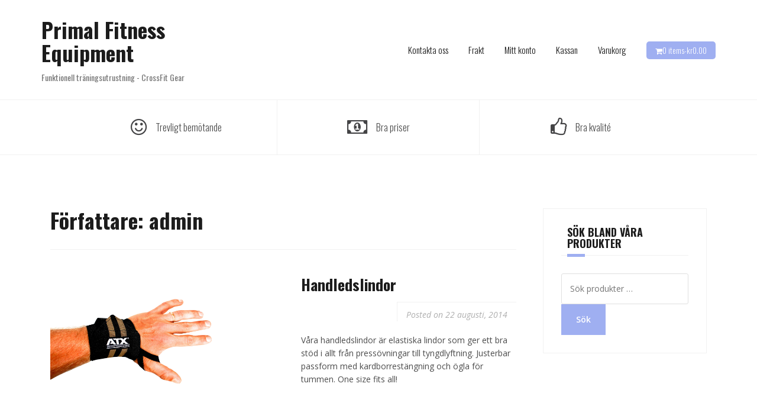

--- FILE ---
content_type: text/html; charset=UTF-8
request_url: http://shop.primalfitness.se/author/admin/
body_size: 11472
content:
<!DOCTYPE html>
<html lang="sv-SE">
<head>
<meta charset="UTF-8">
<meta name="viewport" content="width=device-width, initial-scale=1">
<link rel="profile" href="http://gmpg.org/xfn/11">
<link rel="pingback" href="http://shop.primalfitness.se/xmlrpc.php">

<title>admin &#8211; Primal Fitness Equipment</title>
<meta name='robots' content='max-image-preview:large' />
	<style>img:is([sizes="auto" i], [sizes^="auto," i]) { contain-intrinsic-size: 3000px 1500px }</style>
	<link rel='dns-prefetch' href='//fonts.googleapis.com' />
<link rel="alternate" type="application/rss+xml" title="Primal Fitness Equipment &raquo; Webbflöde" href="http://shop.primalfitness.se/feed/" />
<link rel="alternate" type="application/rss+xml" title="Primal Fitness Equipment &raquo; Kommentarsflöde" href="http://shop.primalfitness.se/comments/feed/" />
<link rel="alternate" type="application/rss+xml" title="Primal Fitness Equipment &raquo; Webbflöde med inlägg av admin" href="http://shop.primalfitness.se/author/admin/feed/" />
		<!-- This site uses the Google Analytics by MonsterInsights plugin v9.4.1 - Using Analytics tracking - https://www.monsterinsights.com/ -->
		<!-- Observera: MonsterInsights är för närvarande inte konfigurerat på denna webbplats. Webbplatsägaren måste autentisera med Google Analytics i MonsterInsights inställningspanel. -->
					<!-- No tracking code set -->
				<!-- / Google Analytics by MonsterInsights -->
		<script type="text/javascript">
/* <![CDATA[ */
window._wpemojiSettings = {"baseUrl":"https:\/\/s.w.org\/images\/core\/emoji\/16.0.1\/72x72\/","ext":".png","svgUrl":"https:\/\/s.w.org\/images\/core\/emoji\/16.0.1\/svg\/","svgExt":".svg","source":{"concatemoji":"http:\/\/shop.primalfitness.se\/wp-includes\/js\/wp-emoji-release.min.js?ver=6.8.3"}};
/*! This file is auto-generated */
!function(s,n){var o,i,e;function c(e){try{var t={supportTests:e,timestamp:(new Date).valueOf()};sessionStorage.setItem(o,JSON.stringify(t))}catch(e){}}function p(e,t,n){e.clearRect(0,0,e.canvas.width,e.canvas.height),e.fillText(t,0,0);var t=new Uint32Array(e.getImageData(0,0,e.canvas.width,e.canvas.height).data),a=(e.clearRect(0,0,e.canvas.width,e.canvas.height),e.fillText(n,0,0),new Uint32Array(e.getImageData(0,0,e.canvas.width,e.canvas.height).data));return t.every(function(e,t){return e===a[t]})}function u(e,t){e.clearRect(0,0,e.canvas.width,e.canvas.height),e.fillText(t,0,0);for(var n=e.getImageData(16,16,1,1),a=0;a<n.data.length;a++)if(0!==n.data[a])return!1;return!0}function f(e,t,n,a){switch(t){case"flag":return n(e,"\ud83c\udff3\ufe0f\u200d\u26a7\ufe0f","\ud83c\udff3\ufe0f\u200b\u26a7\ufe0f")?!1:!n(e,"\ud83c\udde8\ud83c\uddf6","\ud83c\udde8\u200b\ud83c\uddf6")&&!n(e,"\ud83c\udff4\udb40\udc67\udb40\udc62\udb40\udc65\udb40\udc6e\udb40\udc67\udb40\udc7f","\ud83c\udff4\u200b\udb40\udc67\u200b\udb40\udc62\u200b\udb40\udc65\u200b\udb40\udc6e\u200b\udb40\udc67\u200b\udb40\udc7f");case"emoji":return!a(e,"\ud83e\udedf")}return!1}function g(e,t,n,a){var r="undefined"!=typeof WorkerGlobalScope&&self instanceof WorkerGlobalScope?new OffscreenCanvas(300,150):s.createElement("canvas"),o=r.getContext("2d",{willReadFrequently:!0}),i=(o.textBaseline="top",o.font="600 32px Arial",{});return e.forEach(function(e){i[e]=t(o,e,n,a)}),i}function t(e){var t=s.createElement("script");t.src=e,t.defer=!0,s.head.appendChild(t)}"undefined"!=typeof Promise&&(o="wpEmojiSettingsSupports",i=["flag","emoji"],n.supports={everything:!0,everythingExceptFlag:!0},e=new Promise(function(e){s.addEventListener("DOMContentLoaded",e,{once:!0})}),new Promise(function(t){var n=function(){try{var e=JSON.parse(sessionStorage.getItem(o));if("object"==typeof e&&"number"==typeof e.timestamp&&(new Date).valueOf()<e.timestamp+604800&&"object"==typeof e.supportTests)return e.supportTests}catch(e){}return null}();if(!n){if("undefined"!=typeof Worker&&"undefined"!=typeof OffscreenCanvas&&"undefined"!=typeof URL&&URL.createObjectURL&&"undefined"!=typeof Blob)try{var e="postMessage("+g.toString()+"("+[JSON.stringify(i),f.toString(),p.toString(),u.toString()].join(",")+"));",a=new Blob([e],{type:"text/javascript"}),r=new Worker(URL.createObjectURL(a),{name:"wpTestEmojiSupports"});return void(r.onmessage=function(e){c(n=e.data),r.terminate(),t(n)})}catch(e){}c(n=g(i,f,p,u))}t(n)}).then(function(e){for(var t in e)n.supports[t]=e[t],n.supports.everything=n.supports.everything&&n.supports[t],"flag"!==t&&(n.supports.everythingExceptFlag=n.supports.everythingExceptFlag&&n.supports[t]);n.supports.everythingExceptFlag=n.supports.everythingExceptFlag&&!n.supports.flag,n.DOMReady=!1,n.readyCallback=function(){n.DOMReady=!0}}).then(function(){return e}).then(function(){var e;n.supports.everything||(n.readyCallback(),(e=n.source||{}).concatemoji?t(e.concatemoji):e.wpemoji&&e.twemoji&&(t(e.twemoji),t(e.wpemoji)))}))}((window,document),window._wpemojiSettings);
/* ]]> */
</script>
<link rel='stylesheet' id='theshop-bootstrap-css' href='http://shop.primalfitness.se/wp-content/themes/theshop/css/bootstrap/bootstrap.min.css?ver=1' type='text/css' media='all' />
<link rel='stylesheet' id='theshop-wc-css-css' href='http://shop.primalfitness.se/wp-content/themes/theshop/woocommerce/css/wc.min.css?ver=6.8.3' type='text/css' media='all' />
<style id='wp-emoji-styles-inline-css' type='text/css'>

	img.wp-smiley, img.emoji {
		display: inline !important;
		border: none !important;
		box-shadow: none !important;
		height: 1em !important;
		width: 1em !important;
		margin: 0 0.07em !important;
		vertical-align: -0.1em !important;
		background: none !important;
		padding: 0 !important;
	}
</style>
<link rel='stylesheet' id='wp-block-library-css' href='http://shop.primalfitness.se/wp-includes/css/dist/block-library/style.min.css?ver=6.8.3' type='text/css' media='all' />
<style id='classic-theme-styles-inline-css' type='text/css'>
/*! This file is auto-generated */
.wp-block-button__link{color:#fff;background-color:#32373c;border-radius:9999px;box-shadow:none;text-decoration:none;padding:calc(.667em + 2px) calc(1.333em + 2px);font-size:1.125em}.wp-block-file__button{background:#32373c;color:#fff;text-decoration:none}
</style>
<style id='global-styles-inline-css' type='text/css'>
:root{--wp--preset--aspect-ratio--square: 1;--wp--preset--aspect-ratio--4-3: 4/3;--wp--preset--aspect-ratio--3-4: 3/4;--wp--preset--aspect-ratio--3-2: 3/2;--wp--preset--aspect-ratio--2-3: 2/3;--wp--preset--aspect-ratio--16-9: 16/9;--wp--preset--aspect-ratio--9-16: 9/16;--wp--preset--color--black: #000000;--wp--preset--color--cyan-bluish-gray: #abb8c3;--wp--preset--color--white: #ffffff;--wp--preset--color--pale-pink: #f78da7;--wp--preset--color--vivid-red: #cf2e2e;--wp--preset--color--luminous-vivid-orange: #ff6900;--wp--preset--color--luminous-vivid-amber: #fcb900;--wp--preset--color--light-green-cyan: #7bdcb5;--wp--preset--color--vivid-green-cyan: #00d084;--wp--preset--color--pale-cyan-blue: #8ed1fc;--wp--preset--color--vivid-cyan-blue: #0693e3;--wp--preset--color--vivid-purple: #9b51e0;--wp--preset--gradient--vivid-cyan-blue-to-vivid-purple: linear-gradient(135deg,rgba(6,147,227,1) 0%,rgb(155,81,224) 100%);--wp--preset--gradient--light-green-cyan-to-vivid-green-cyan: linear-gradient(135deg,rgb(122,220,180) 0%,rgb(0,208,130) 100%);--wp--preset--gradient--luminous-vivid-amber-to-luminous-vivid-orange: linear-gradient(135deg,rgba(252,185,0,1) 0%,rgba(255,105,0,1) 100%);--wp--preset--gradient--luminous-vivid-orange-to-vivid-red: linear-gradient(135deg,rgba(255,105,0,1) 0%,rgb(207,46,46) 100%);--wp--preset--gradient--very-light-gray-to-cyan-bluish-gray: linear-gradient(135deg,rgb(238,238,238) 0%,rgb(169,184,195) 100%);--wp--preset--gradient--cool-to-warm-spectrum: linear-gradient(135deg,rgb(74,234,220) 0%,rgb(151,120,209) 20%,rgb(207,42,186) 40%,rgb(238,44,130) 60%,rgb(251,105,98) 80%,rgb(254,248,76) 100%);--wp--preset--gradient--blush-light-purple: linear-gradient(135deg,rgb(255,206,236) 0%,rgb(152,150,240) 100%);--wp--preset--gradient--blush-bordeaux: linear-gradient(135deg,rgb(254,205,165) 0%,rgb(254,45,45) 50%,rgb(107,0,62) 100%);--wp--preset--gradient--luminous-dusk: linear-gradient(135deg,rgb(255,203,112) 0%,rgb(199,81,192) 50%,rgb(65,88,208) 100%);--wp--preset--gradient--pale-ocean: linear-gradient(135deg,rgb(255,245,203) 0%,rgb(182,227,212) 50%,rgb(51,167,181) 100%);--wp--preset--gradient--electric-grass: linear-gradient(135deg,rgb(202,248,128) 0%,rgb(113,206,126) 100%);--wp--preset--gradient--midnight: linear-gradient(135deg,rgb(2,3,129) 0%,rgb(40,116,252) 100%);--wp--preset--font-size--small: 13px;--wp--preset--font-size--medium: 20px;--wp--preset--font-size--large: 36px;--wp--preset--font-size--x-large: 42px;--wp--preset--spacing--20: 0.44rem;--wp--preset--spacing--30: 0.67rem;--wp--preset--spacing--40: 1rem;--wp--preset--spacing--50: 1.5rem;--wp--preset--spacing--60: 2.25rem;--wp--preset--spacing--70: 3.38rem;--wp--preset--spacing--80: 5.06rem;--wp--preset--shadow--natural: 6px 6px 9px rgba(0, 0, 0, 0.2);--wp--preset--shadow--deep: 12px 12px 50px rgba(0, 0, 0, 0.4);--wp--preset--shadow--sharp: 6px 6px 0px rgba(0, 0, 0, 0.2);--wp--preset--shadow--outlined: 6px 6px 0px -3px rgba(255, 255, 255, 1), 6px 6px rgba(0, 0, 0, 1);--wp--preset--shadow--crisp: 6px 6px 0px rgba(0, 0, 0, 1);}:where(.is-layout-flex){gap: 0.5em;}:where(.is-layout-grid){gap: 0.5em;}body .is-layout-flex{display: flex;}.is-layout-flex{flex-wrap: wrap;align-items: center;}.is-layout-flex > :is(*, div){margin: 0;}body .is-layout-grid{display: grid;}.is-layout-grid > :is(*, div){margin: 0;}:where(.wp-block-columns.is-layout-flex){gap: 2em;}:where(.wp-block-columns.is-layout-grid){gap: 2em;}:where(.wp-block-post-template.is-layout-flex){gap: 1.25em;}:where(.wp-block-post-template.is-layout-grid){gap: 1.25em;}.has-black-color{color: var(--wp--preset--color--black) !important;}.has-cyan-bluish-gray-color{color: var(--wp--preset--color--cyan-bluish-gray) !important;}.has-white-color{color: var(--wp--preset--color--white) !important;}.has-pale-pink-color{color: var(--wp--preset--color--pale-pink) !important;}.has-vivid-red-color{color: var(--wp--preset--color--vivid-red) !important;}.has-luminous-vivid-orange-color{color: var(--wp--preset--color--luminous-vivid-orange) !important;}.has-luminous-vivid-amber-color{color: var(--wp--preset--color--luminous-vivid-amber) !important;}.has-light-green-cyan-color{color: var(--wp--preset--color--light-green-cyan) !important;}.has-vivid-green-cyan-color{color: var(--wp--preset--color--vivid-green-cyan) !important;}.has-pale-cyan-blue-color{color: var(--wp--preset--color--pale-cyan-blue) !important;}.has-vivid-cyan-blue-color{color: var(--wp--preset--color--vivid-cyan-blue) !important;}.has-vivid-purple-color{color: var(--wp--preset--color--vivid-purple) !important;}.has-black-background-color{background-color: var(--wp--preset--color--black) !important;}.has-cyan-bluish-gray-background-color{background-color: var(--wp--preset--color--cyan-bluish-gray) !important;}.has-white-background-color{background-color: var(--wp--preset--color--white) !important;}.has-pale-pink-background-color{background-color: var(--wp--preset--color--pale-pink) !important;}.has-vivid-red-background-color{background-color: var(--wp--preset--color--vivid-red) !important;}.has-luminous-vivid-orange-background-color{background-color: var(--wp--preset--color--luminous-vivid-orange) !important;}.has-luminous-vivid-amber-background-color{background-color: var(--wp--preset--color--luminous-vivid-amber) !important;}.has-light-green-cyan-background-color{background-color: var(--wp--preset--color--light-green-cyan) !important;}.has-vivid-green-cyan-background-color{background-color: var(--wp--preset--color--vivid-green-cyan) !important;}.has-pale-cyan-blue-background-color{background-color: var(--wp--preset--color--pale-cyan-blue) !important;}.has-vivid-cyan-blue-background-color{background-color: var(--wp--preset--color--vivid-cyan-blue) !important;}.has-vivid-purple-background-color{background-color: var(--wp--preset--color--vivid-purple) !important;}.has-black-border-color{border-color: var(--wp--preset--color--black) !important;}.has-cyan-bluish-gray-border-color{border-color: var(--wp--preset--color--cyan-bluish-gray) !important;}.has-white-border-color{border-color: var(--wp--preset--color--white) !important;}.has-pale-pink-border-color{border-color: var(--wp--preset--color--pale-pink) !important;}.has-vivid-red-border-color{border-color: var(--wp--preset--color--vivid-red) !important;}.has-luminous-vivid-orange-border-color{border-color: var(--wp--preset--color--luminous-vivid-orange) !important;}.has-luminous-vivid-amber-border-color{border-color: var(--wp--preset--color--luminous-vivid-amber) !important;}.has-light-green-cyan-border-color{border-color: var(--wp--preset--color--light-green-cyan) !important;}.has-vivid-green-cyan-border-color{border-color: var(--wp--preset--color--vivid-green-cyan) !important;}.has-pale-cyan-blue-border-color{border-color: var(--wp--preset--color--pale-cyan-blue) !important;}.has-vivid-cyan-blue-border-color{border-color: var(--wp--preset--color--vivid-cyan-blue) !important;}.has-vivid-purple-border-color{border-color: var(--wp--preset--color--vivid-purple) !important;}.has-vivid-cyan-blue-to-vivid-purple-gradient-background{background: var(--wp--preset--gradient--vivid-cyan-blue-to-vivid-purple) !important;}.has-light-green-cyan-to-vivid-green-cyan-gradient-background{background: var(--wp--preset--gradient--light-green-cyan-to-vivid-green-cyan) !important;}.has-luminous-vivid-amber-to-luminous-vivid-orange-gradient-background{background: var(--wp--preset--gradient--luminous-vivid-amber-to-luminous-vivid-orange) !important;}.has-luminous-vivid-orange-to-vivid-red-gradient-background{background: var(--wp--preset--gradient--luminous-vivid-orange-to-vivid-red) !important;}.has-very-light-gray-to-cyan-bluish-gray-gradient-background{background: var(--wp--preset--gradient--very-light-gray-to-cyan-bluish-gray) !important;}.has-cool-to-warm-spectrum-gradient-background{background: var(--wp--preset--gradient--cool-to-warm-spectrum) !important;}.has-blush-light-purple-gradient-background{background: var(--wp--preset--gradient--blush-light-purple) !important;}.has-blush-bordeaux-gradient-background{background: var(--wp--preset--gradient--blush-bordeaux) !important;}.has-luminous-dusk-gradient-background{background: var(--wp--preset--gradient--luminous-dusk) !important;}.has-pale-ocean-gradient-background{background: var(--wp--preset--gradient--pale-ocean) !important;}.has-electric-grass-gradient-background{background: var(--wp--preset--gradient--electric-grass) !important;}.has-midnight-gradient-background{background: var(--wp--preset--gradient--midnight) !important;}.has-small-font-size{font-size: var(--wp--preset--font-size--small) !important;}.has-medium-font-size{font-size: var(--wp--preset--font-size--medium) !important;}.has-large-font-size{font-size: var(--wp--preset--font-size--large) !important;}.has-x-large-font-size{font-size: var(--wp--preset--font-size--x-large) !important;}
:where(.wp-block-post-template.is-layout-flex){gap: 1.25em;}:where(.wp-block-post-template.is-layout-grid){gap: 1.25em;}
:where(.wp-block-columns.is-layout-flex){gap: 2em;}:where(.wp-block-columns.is-layout-grid){gap: 2em;}
:root :where(.wp-block-pullquote){font-size: 1.5em;line-height: 1.6;}
</style>
<link rel='stylesheet' id='contact-form-7-css' href='http://shop.primalfitness.se/wp-content/plugins/contact-form-7/includes/css/styles.css?ver=6.0.6' type='text/css' media='all' />
<link rel='stylesheet' id='woo-advanced-discounts-css' href='http://shop.primalfitness.se/wp-content/plugins/woo-advanced-discounts/public/css/wad-public.css?ver=2.32.3' type='text/css' media='all' />
<link rel='stylesheet' id='o-tooltip-css' href='http://shop.primalfitness.se/wp-content/plugins/woo-advanced-discounts/public/css/tooltip.min.css?ver=2.32.3' type='text/css' media='all' />
<link rel='stylesheet' id='woocommerce-layout-css' href='http://shop.primalfitness.se/wp-content/plugins/woocommerce/assets/css/woocommerce-layout.css?ver=9.8.6' type='text/css' media='all' />
<link rel='stylesheet' id='woocommerce-smallscreen-css' href='http://shop.primalfitness.se/wp-content/plugins/woocommerce/assets/css/woocommerce-smallscreen.css?ver=9.8.6' type='text/css' media='only screen and (max-width: 768px)' />
<style id='woocommerce-inline-inline-css' type='text/css'>
.woocommerce form .form-row .required { visibility: visible; }
</style>
<link rel='stylesheet' id='brands-styles-css' href='http://shop.primalfitness.se/wp-content/plugins/woocommerce/assets/css/brands.css?ver=9.8.6' type='text/css' media='all' />
<link rel='stylesheet' id='theshop-style-css' href='http://shop.primalfitness.se/wp-content/themes/theshop/style.css?ver=6.8.3' type='text/css' media='all' />
<style id='theshop-style-inline-css' type='text/css'>
.site-logo { max-height:80px; }
.site-header { padding:30px 0; }
.products-loop { background-color:#fff}
.cta-section { background-color:#2C292A}
.cats-loop { background-color:#f7f7f7}
.posts-loop { background-color:#fff}
.products-loop, .products-loop .section-title, .products-loop h3, .products-loop .woocommerce ul.products li.product .price { color:}
.cta-section { color:#fff}
.cats-loop, .cats-loop .section-title { color:}
.posts-loop, .posts-loop .section-title, .posts-loop .post-title a { color:}
body, .widget a { color:#4c4c4c}
.site-header { background-color:#fff}
.main-navigation a { color:#1c1c1c}
.site-title a, .site-title a:hover { color:#1c1c1c}
.site-description { color:#767676}

</style>
<link rel='stylesheet' id='theshop-body-fonts-css' href='//fonts.googleapis.com/css?family=Open+Sans%3A400%2C400italic%2C600%2C600italic&#038;ver=6.8.3' type='text/css' media='all' />
<link rel='stylesheet' id='theshop-headings-fonts-css' href='//fonts.googleapis.com/css?family=Oswald%3A300%2C400%2C700&#038;ver=6.8.3' type='text/css' media='all' />
<link rel='stylesheet' id='theshop-fontawesome-css' href='http://shop.primalfitness.se/wp-content/themes/theshop/fonts/font-awesome.min.css?ver=6.8.3' type='text/css' media='all' />
<style id='akismet-widget-style-inline-css' type='text/css'>

			.a-stats {
				--akismet-color-mid-green: #357b49;
				--akismet-color-white: #fff;
				--akismet-color-light-grey: #f6f7f7;

				max-width: 350px;
				width: auto;
			}

			.a-stats * {
				all: unset;
				box-sizing: border-box;
			}

			.a-stats strong {
				font-weight: 600;
			}

			.a-stats a.a-stats__link,
			.a-stats a.a-stats__link:visited,
			.a-stats a.a-stats__link:active {
				background: var(--akismet-color-mid-green);
				border: none;
				box-shadow: none;
				border-radius: 8px;
				color: var(--akismet-color-white);
				cursor: pointer;
				display: block;
				font-family: -apple-system, BlinkMacSystemFont, 'Segoe UI', 'Roboto', 'Oxygen-Sans', 'Ubuntu', 'Cantarell', 'Helvetica Neue', sans-serif;
				font-weight: 500;
				padding: 12px;
				text-align: center;
				text-decoration: none;
				transition: all 0.2s ease;
			}

			/* Extra specificity to deal with TwentyTwentyOne focus style */
			.widget .a-stats a.a-stats__link:focus {
				background: var(--akismet-color-mid-green);
				color: var(--akismet-color-white);
				text-decoration: none;
			}

			.a-stats a.a-stats__link:hover {
				filter: brightness(110%);
				box-shadow: 0 4px 12px rgba(0, 0, 0, 0.06), 0 0 2px rgba(0, 0, 0, 0.16);
			}

			.a-stats .count {
				color: var(--akismet-color-white);
				display: block;
				font-size: 1.5em;
				line-height: 1.4;
				padding: 0 13px;
				white-space: nowrap;
			}
		
</style>
<script type="text/javascript" src="http://shop.primalfitness.se/wp-includes/js/jquery/jquery.min.js?ver=3.7.1" id="jquery-core-js"></script>
<script type="text/javascript" src="http://shop.primalfitness.se/wp-includes/js/jquery/jquery-migrate.min.js?ver=3.4.1" id="jquery-migrate-js"></script>
<script type="text/javascript" src="http://shop.primalfitness.se/wp-content/plugins/woo-advanced-discounts/public/js/wad-public.js?ver=2.32.3" id="woo-advanced-discounts-js"></script>
<script type="text/javascript" src="http://shop.primalfitness.se/wp-content/plugins/woo-advanced-discounts/public/js/tooltip.min.js?ver=2.32.3" id="o-tooltip-js"></script>
<script type="text/javascript" src="http://shop.primalfitness.se/wp-content/plugins/woocommerce/assets/js/jquery-blockui/jquery.blockUI.min.js?ver=2.7.0-wc.9.8.6" id="jquery-blockui-js" defer="defer" data-wp-strategy="defer"></script>
<script type="text/javascript" id="wc-add-to-cart-js-extra">
/* <![CDATA[ */
var wc_add_to_cart_params = {"ajax_url":"\/wp-admin\/admin-ajax.php","wc_ajax_url":"\/?wc-ajax=%%endpoint%%","i18n_view_cart":"Visa varukorg","cart_url":"http:\/\/shop.primalfitness.se\/varukorg\/","is_cart":"","cart_redirect_after_add":"no"};
/* ]]> */
</script>
<script type="text/javascript" src="http://shop.primalfitness.se/wp-content/plugins/woocommerce/assets/js/frontend/add-to-cart.min.js?ver=9.8.6" id="wc-add-to-cart-js" defer="defer" data-wp-strategy="defer"></script>
<script type="text/javascript" src="http://shop.primalfitness.se/wp-content/plugins/woocommerce/assets/js/js-cookie/js.cookie.min.js?ver=2.1.4-wc.9.8.6" id="js-cookie-js" defer="defer" data-wp-strategy="defer"></script>
<script type="text/javascript" id="woocommerce-js-extra">
/* <![CDATA[ */
var woocommerce_params = {"ajax_url":"\/wp-admin\/admin-ajax.php","wc_ajax_url":"\/?wc-ajax=%%endpoint%%","i18n_password_show":"Visa l\u00f6senord","i18n_password_hide":"D\u00f6lj l\u00f6senord"};
/* ]]> */
</script>
<script type="text/javascript" src="http://shop.primalfitness.se/wp-content/plugins/woocommerce/assets/js/frontend/woocommerce.min.js?ver=9.8.6" id="woocommerce-js" defer="defer" data-wp-strategy="defer"></script>
<link rel="https://api.w.org/" href="http://shop.primalfitness.se/wp-json/" /><link rel="alternate" title="JSON" type="application/json" href="http://shop.primalfitness.se/wp-json/wp/v2/users/1" /><link rel="EditURI" type="application/rsd+xml" title="RSD" href="http://shop.primalfitness.se/xmlrpc.php?rsd" />
<meta name="generator" content="WordPress 6.8.3" />
<meta name="generator" content="WooCommerce 9.8.6" />
<script id='pixel-script-poptin' src='https://cdn.popt.in/pixel.js?id=83db122ee558f' async='true'></script> <!--[if lt IE 9]>
<script src="http://shop.primalfitness.se/wp-content/themes/theshop/js/html5shiv.js"></script>
<![endif]-->
	<noscript><style>.woocommerce-product-gallery{ opacity: 1 !important; }</style></noscript>
	<link rel="icon" href="http://shop.primalfitness.se/wp-content/uploads/2011/01/cropped-logo21-32x32.png" sizes="32x32" />
<link rel="icon" href="http://shop.primalfitness.se/wp-content/uploads/2011/01/cropped-logo21-192x192.png" sizes="192x192" />
<link rel="apple-touch-icon" href="http://shop.primalfitness.se/wp-content/uploads/2011/01/cropped-logo21-180x180.png" />
<meta name="msapplication-TileImage" content="http://shop.primalfitness.se/wp-content/uploads/2011/01/cropped-logo21-270x270.png" />
</head>

<body class="archive author author-admin author-1 wp-theme-theshop theme-theshop woocommerce-no-js">
<div class="preloader">
    <div class="preloader-inner">
    	    	Loading&hellip;    </div>
</div>
<div id="page" class="hfeed site">
	<a class="skip-link screen-reader-text" href="#content">Skip to content</a>
	
	<header id="masthead" class="site-header clearfix" role="banner">
		<div class="container">
			<div class="site-branding col-md-4">
				<h1 class="site-title"><a href="http://shop.primalfitness.se/" rel="home">Primal Fitness Equipment</a></h1><h2 class="site-description">Funktionell träningsutrustning - CrossFit Gear</h2>			</div><!-- .site-branding -->

			<nav id="site-navigation" class="main-navigation col-md-8" role="navigation">
				<div class="menu-huvudmeny-container"><ul id="primary-menu" class="menu"><li id="menu-item-1715" class="menu-item menu-item-type-post_type menu-item-object-page menu-item-1715"><a href="http://shop.primalfitness.se/kontakta-oss/">Kontakta oss</a></li>
<li id="menu-item-1719" class="menu-item menu-item-type-post_type menu-item-object-page menu-item-1719"><a href="http://shop.primalfitness.se/frakt/">Frakt</a></li>
<li id="menu-item-1593" class="menu-item menu-item-type-post_type menu-item-object-page menu-item-1593"><a href="http://shop.primalfitness.se/mitt-konto/">Mitt konto</a></li>
<li id="menu-item-1594" class="menu-item menu-item-type-post_type menu-item-object-page menu-item-1594"><a href="http://shop.primalfitness.se/kassan/">Kassan</a></li>
<li id="menu-item-1595" class="menu-item menu-item-type-post_type menu-item-object-page menu-item-1595"><a href="http://shop.primalfitness.se/varukorg/">Varukorg</a></li>
<li class="nav-cart"><i class="fa fa-shopping-cart"></i><a class="cart-contents" href="http://shop.primalfitness.se/varukorg/" title="View your shopping cart">0 items-<span class="woocommerce-Price-amount amount"><bdi><span class="woocommerce-Price-currencySymbol">&#107;&#114;</span>0.00</bdi></span></a></li></ul></div>			</nav><!-- #site-navigation -->
			<nav class="mobile-nav"></nav>
		</div>
	</header><!-- #masthead -->
	
		<div class="header-promo">
		<div class="container">
			<div class="promo-box"><i class="fa fa-smile-o"></i><span>Trevligt bemötande</span></div><div class="promo-box"><i class="fa fa-money"></i><span>Bra priser</span></div><div class="promo-box"><i class="fa fa-thumbs-o-up"></i><span>Bra kvalité</span></div>		</div>
	</div>	
		

		
	<div id="content" class="site-content">
		<div class="container content-wrapper">
			
	<div id="primary" class="content-area">
		<main id="main" class="site-main" role="main">

		
			<header class="page-header">
				<h1 class="page-title">Författare: <span>admin</span></h1>			</header><!-- .page-header -->

						
				
<article id="post-1492" class="post-1492 post type-post status-publish format-standard has-post-thumbnail hentry category-friavikter category-gymnastik category-mobilitet category-ovrigt clearfix">

			<div class="entry-thumb">
			<a href="http://shop.primalfitness.se/friavikter/handledslindor/" title="Handledslindor"><img width="333" height="230" src="http://shop.primalfitness.se/wp-content/uploads/2014/08/straps2-scaled.jpg" class="attachment-theshop-small size-theshop-small wp-post-image" alt="" decoding="async" fetchpriority="high" /></a>
		</div>	
	

		<div class="inner-content">
		
		<header class="entry-header">
			<h1 class="entry-title"><a href="http://shop.primalfitness.se/friavikter/handledslindor/" rel="bookmark">Handledslindor</a></h1>
						<div class="entry-meta">
				<span class="posted-on">Posted on <a href="http://shop.primalfitness.se/friavikter/handledslindor/" rel="bookmark"><time class="entry-date published" datetime="2014-08-22T14:23:33+01:00">22 augusti, 2014</time><time class="updated" datetime="2014-08-22T14:24:06+01:00">22 augusti, 2014</time></a></span><span class="byline"> by <span class="author vcard"><a class="url fn n" href="http://shop.primalfitness.se/author/admin/">admin</a></span></span>			</div><!-- .entry-meta -->
					</header><!-- .entry-header -->

		<div class="entry-content">
							<p>Våra handledslindor är elastiska lindor som ger ett bra stöd i allt från pressövningar till tyngdlyftning. Justerbar passform med kardborrestängning och ögla för tummen. One size fits all!</p>
			
					</div><!-- .entry-content -->
	</div>

</article><!-- #post-## -->
			
				
<article id="post-1487" class="post-1487 post type-post status-publish format-standard has-post-thumbnail hentry category-friavikter category-ovrigt clearfix">

			<div class="entry-thumb">
			<a href="http://shop.primalfitness.se/friavikter/fat-gripz/" title="Fat gripz"><img width="353" height="230" src="http://shop.primalfitness.se/wp-content/uploads/2014/08/fatgripz.jpg" class="attachment-theshop-small size-theshop-small wp-post-image" alt="" decoding="async" srcset="http://shop.primalfitness.se/wp-content/uploads/2014/08/fatgripz.jpg 3733w, http://shop.primalfitness.se/wp-content/uploads/2014/08/fatgripz-300x195.jpg 300w, http://shop.primalfitness.se/wp-content/uploads/2014/08/fatgripz-1024x667.jpg 1024w" sizes="(max-width: 353px) 100vw, 353px" /></a>
		</div>	
	

		<div class="inner-content">
		
		<header class="entry-header">
			<h1 class="entry-title"><a href="http://shop.primalfitness.se/friavikter/fat-gripz/" rel="bookmark">Fat gripz</a></h1>
						<div class="entry-meta">
				<span class="posted-on">Posted on <a href="http://shop.primalfitness.se/friavikter/fat-gripz/" rel="bookmark"><time class="entry-date published updated" datetime="2014-08-22T14:18:44+01:00">22 augusti, 2014</time></a></span><span class="byline"> by <span class="author vcard"><a class="url fn n" href="http://shop.primalfitness.se/author/admin/">admin</a></span></span>			</div><!-- .entry-meta -->
					</header><!-- .entry-header -->

		<div class="entry-content">
							<p>Skaffa underarmar och styrka som en bonddräng! Fat gripz är ett träningsredskap som fästs på skivstänger, hantlar eller pullupstänger och direkt förvandlar dem till fat bars. Tjockare greppyta tränar greppet till max och tillför ytterligare en [&hellip;]</p>
			
					</div><!-- .entry-content -->
	</div>

</article><!-- #post-## -->
			
				
<article id="post-1484" class="post-1484 post type-post status-publish format-standard has-post-thumbnail hentry category-mobilitet clearfix">

			<div class="entry-thumb">
			<a href="http://shop.primalfitness.se/mobilitet/mega-foamroller-gratis-frakt/" title="mega foamroller &#8211; gratis frakt!"><img width="345" height="230" src="http://shop.primalfitness.se/wp-content/uploads/2014/08/megafoamroller.jpg" class="attachment-theshop-small size-theshop-small wp-post-image" alt="" decoding="async" srcset="http://shop.primalfitness.se/wp-content/uploads/2014/08/megafoamroller.jpg 4000w, http://shop.primalfitness.se/wp-content/uploads/2014/08/megafoamroller-300x200.jpg 300w, http://shop.primalfitness.se/wp-content/uploads/2014/08/megafoamroller-1024x682.jpg 1024w, http://shop.primalfitness.se/wp-content/uploads/2014/08/megafoamroller-193x130.jpg 193w" sizes="(max-width: 345px) 100vw, 345px" /></a>
		</div>	
	

		<div class="inner-content">
		
		<header class="entry-header">
			<h1 class="entry-title"><a href="http://shop.primalfitness.se/mobilitet/mega-foamroller-gratis-frakt/" rel="bookmark">mega foamroller &#8211; gratis frakt!</a></h1>
						<div class="entry-meta">
				<span class="posted-on">Posted on <a href="http://shop.primalfitness.se/mobilitet/mega-foamroller-gratis-frakt/" rel="bookmark"><time class="entry-date published updated" datetime="2014-08-22T14:08:46+01:00">22 augusti, 2014</time></a></span><span class="byline"> by <span class="author vcard"><a class="url fn n" href="http://shop.primalfitness.se/author/admin/">admin</a></span></span>			</div><!-- .entry-meta -->
					</header><!-- .entry-header -->

		<div class="entry-content">
							<p>hårdhet och struktur, allt för att verkligen arbeta igenom din kropp. Knottrig för att komma åt just de punkter som behöver bearbetas hos dig. Denna modell har en stängd mittyta för att tåla riktigt hårda tag!</p>
			
					</div><!-- .entry-content -->
	</div>

</article><!-- #post-## -->
			
				
<article id="post-1474" class="post-1474 post type-post status-publish format-standard has-post-thumbnail hentry category-featured category-mobilitet clearfix">

			<div class="entry-thumb">
			<a href="http://shop.primalfitness.se/featured/strukturell-foam-roller-hopprep-pa-kopet/" title="Strukturell foam roller &#8211; hopprep på köpet!"><img width="345" height="230" src="http://shop.primalfitness.se/wp-content/uploads/2013/03/Strukturell-foam-roller-1.jpg" class="attachment-theshop-small size-theshop-small wp-post-image" alt="" decoding="async" loading="lazy" srcset="http://shop.primalfitness.se/wp-content/uploads/2013/03/Strukturell-foam-roller-1.jpg 2437w, http://shop.primalfitness.se/wp-content/uploads/2013/03/Strukturell-foam-roller-1-300x199.jpg 300w, http://shop.primalfitness.se/wp-content/uploads/2013/03/Strukturell-foam-roller-1-1024x682.jpg 1024w, http://shop.primalfitness.se/wp-content/uploads/2013/03/Strukturell-foam-roller-1-193x130.jpg 193w" sizes="auto, (max-width: 345px) 100vw, 345px" /></a>
		</div>	
	

		<div class="inner-content">
		
		<header class="entry-header">
			<h1 class="entry-title"><a href="http://shop.primalfitness.se/featured/strukturell-foam-roller-hopprep-pa-kopet/" rel="bookmark">Strukturell foam roller &#8211; hopprep på köpet!</a></h1>
						<div class="entry-meta">
				<span class="posted-on">Posted on <a href="http://shop.primalfitness.se/featured/strukturell-foam-roller-hopprep-pa-kopet/" rel="bookmark"><time class="entry-date published" datetime="2014-07-08T14:06:52+01:00">8 juli, 2014</time><time class="updated" datetime="2015-10-30T15:28:49+01:00">30 oktober, 2015</time></a></span><span class="byline"> by <span class="author vcard"><a class="url fn n" href="http://shop.primalfitness.se/author/admin/">admin</a></span></span>			</div><!-- .entry-meta -->
					</header><!-- .entry-header -->

		<div class="entry-content">
							<p>Foam rollern med  hårdare strukturmönster flyttar fram gränsen för vad foam rollers är kapabla till. Den är baserad på ett system med varierande hårdhet och struktur, allt för att verkligen arbeta igenom din kropp. Du [&hellip;]</p>
			
					</div><!-- .entry-content -->
	</div>

</article><!-- #post-## -->
			
				
<article id="post-1438" class="post-1438 post type-post status-publish format-standard has-post-thumbnail hentry category-friavikter clearfix">

			<div class="entry-thumb">
			<a href="http://shop.primalfitness.se/friavikter/damstang/" title="Damstång"><img width="307" height="230" src="http://shop.primalfitness.se/wp-content/uploads/2014/04/IMG_5675.jpg" class="attachment-theshop-small size-theshop-small wp-post-image" alt="" decoding="async" loading="lazy" srcset="http://shop.primalfitness.se/wp-content/uploads/2014/04/IMG_5675.jpg 3264w, http://shop.primalfitness.se/wp-content/uploads/2014/04/IMG_5675-300x225.jpg 300w, http://shop.primalfitness.se/wp-content/uploads/2014/04/IMG_5675-1024x768.jpg 1024w" sizes="auto, (max-width: 307px) 100vw, 307px" /></a>
		</div>	
	

		<div class="inner-content">
		
		<header class="entry-header">
			<h1 class="entry-title"><a href="http://shop.primalfitness.se/friavikter/damstang/" rel="bookmark">Damstång</a></h1>
						<div class="entry-meta">
				<span class="posted-on">Posted on <a href="http://shop.primalfitness.se/friavikter/damstang/" rel="bookmark"><time class="entry-date published" datetime="2014-04-01T09:25:21+01:00">1 april, 2014</time><time class="updated" datetime="2015-09-09T09:51:11+01:00">9 september, 2015</time></a></span><span class="byline"> by <span class="author vcard"><a class="url fn n" href="http://shop.primalfitness.se/author/admin/">admin</a></span></span>			</div><!-- .entry-meta -->
					</header><!-- .entry-header -->

		<div class="entry-content">
							<p>15kg skivstång med inkapslade lager. Diameter på handtag 25mm (samma som tävlingsstänger för damer) Diameter för vikter 50mm, det vill säga internationell olympisk standard [box type=&#8221;info&#8221;]Tillfälligt slut i lager[/box]</p>
			
					</div><!-- .entry-content -->
	</div>

</article><!-- #post-## -->
			
				
<article id="post-1431" class="post-1431 post type-post status-publish format-standard has-post-thumbnail hentry category-featured category-friavikter category-paketpriser clearfix">

			<div class="entry-thumb">
			<a href="http://shop.primalfitness.se/friavikter/skivstangspaket/" title="Skivstångspaket"><img width="307" height="230" src="http://shop.primalfitness.se/wp-content/uploads/2014/04/IMG_5669-scaled.jpg" class="attachment-theshop-small size-theshop-small wp-post-image" alt="" decoding="async" loading="lazy" /></a>
		</div>	
	

		<div class="inner-content">
		
		<header class="entry-header">
			<h1 class="entry-title"><a href="http://shop.primalfitness.se/friavikter/skivstangspaket/" rel="bookmark">Skivstångspaket</a></h1>
						<div class="entry-meta">
				<span class="posted-on">Posted on <a href="http://shop.primalfitness.se/friavikter/skivstangspaket/" rel="bookmark"><time class="entry-date published" datetime="2014-04-01T09:07:31+01:00">1 april, 2014</time><time class="updated" datetime="2016-03-11T15:21:40+01:00">11 mars, 2016</time></a></span><span class="byline"> by <span class="author vcard"><a class="url fn n" href="http://shop.primalfitness.se/author/admin/">admin</a></span></span>			</div><!-- .entry-meta -->
					</header><!-- .entry-header -->

		<div class="entry-content">
							<p>Nu har vi satt ihop tre kompletta skivstångspaket för hemmagymmet (eller boxen!). Dessutom erbjuder vi dessa paket FRAKTFRITT. Japp, du hörde rätt! Beställ och du får ditt skivstångspaket skickad till ditt närmast ombud helt gratis! [&hellip;]</p>
			
					</div><!-- .entry-content -->
	</div>

</article><!-- #post-## -->
			
				
<article id="post-1353" class="post-1353 post type-post status-publish format-standard has-post-thumbnail hentry category-kost clearfix">

			<div class="entry-thumb">
			<a href="http://shop.primalfitness.se/kost/pure-pharma-paket/" title="Pure pharma paket"><img width="269" height="230" src="http://shop.primalfitness.se/wp-content/uploads/2013/09/3_products_white.jpg" class="attachment-theshop-small size-theshop-small wp-post-image" alt="" decoding="async" loading="lazy" srcset="http://shop.primalfitness.se/wp-content/uploads/2013/09/3_products_white.jpg 1406w, http://shop.primalfitness.se/wp-content/uploads/2013/09/3_products_white-300x256.jpg 300w, http://shop.primalfitness.se/wp-content/uploads/2013/09/3_products_white-1024x873.jpg 1024w" sizes="auto, (max-width: 269px) 100vw, 269px" /></a>
		</div>	
	

		<div class="inner-content">
		
		<header class="entry-header">
			<h1 class="entry-title"><a href="http://shop.primalfitness.se/kost/pure-pharma-paket/" rel="bookmark">Pure pharma paket</a></h1>
						<div class="entry-meta">
				<span class="posted-on">Posted on <a href="http://shop.primalfitness.se/kost/pure-pharma-paket/" rel="bookmark"><time class="entry-date published" datetime="2013-09-05T08:26:29+01:00">5 september, 2013</time><time class="updated" datetime="2014-03-20T15:16:09+01:00">20 mars, 2014</time></a></span><span class="byline"> by <span class="author vcard"><a class="url fn n" href="http://shop.primalfitness.se/author/admin/">admin</a></span></span>			</div><!-- .entry-meta -->
					</header><!-- .entry-header -->

		<div class="entry-content">
							<p>M3 Magnesium är nödvändigt för normal muskelfunktion och spelar en central roll i konverteringen av kolhydrater till energi men utsöndras samtidigt av musklerna vid träning. Genom att använda de mest lättupptagliga och organiska formerna av [&hellip;]</p>
			
					</div><!-- .entry-content -->
	</div>

</article><!-- #post-## -->
			
				
<article id="post-1345" class="post-1345 post type-post status-publish format-standard has-post-thumbnail hentry category-kost clearfix">

			<div class="entry-thumb">
			<a href="http://shop.primalfitness.se/kost/pure-pharma-viktiga-mineraler/" title="Pure pharma viktiga Mineraler"><img width="133" height="230" src="http://shop.primalfitness.se/wp-content/uploads/2013/09/M3_EN.jpg" class="attachment-theshop-small size-theshop-small wp-post-image" alt="" decoding="async" loading="lazy" srcset="http://shop.primalfitness.se/wp-content/uploads/2013/09/M3_EN.jpg 695w, http://shop.primalfitness.se/wp-content/uploads/2013/09/M3_EN-173x300.jpg 173w, http://shop.primalfitness.se/wp-content/uploads/2013/09/M3_EN-592x1024.jpg 592w" sizes="auto, (max-width: 133px) 100vw, 133px" /></a>
		</div>	
	

		<div class="inner-content">
		
		<header class="entry-header">
			<h1 class="entry-title"><a href="http://shop.primalfitness.se/kost/pure-pharma-viktiga-mineraler/" rel="bookmark">Pure pharma viktiga Mineraler</a></h1>
						<div class="entry-meta">
				<span class="posted-on">Posted on <a href="http://shop.primalfitness.se/kost/pure-pharma-viktiga-mineraler/" rel="bookmark"><time class="entry-date published" datetime="2013-09-05T08:08:41+01:00">5 september, 2013</time><time class="updated" datetime="2014-03-20T15:16:30+01:00">20 mars, 2014</time></a></span><span class="byline"> by <span class="author vcard"><a class="url fn n" href="http://shop.primalfitness.se/author/admin/">admin</a></span></span>			</div><!-- .entry-meta -->
					</header><!-- .entry-header -->

		<div class="entry-content">
							<p>Magnesium är nödvändigt för normal muskelfunktion och spelar en central roll i konverteringen av kolhydrater till energi men utsöndras samtidigt av musklerna vid träning. Genom att använda de mest lättupptagliga och organiska formerna av magnesium [&hellip;]</p>
			
					</div><!-- .entry-content -->
	</div>

</article><!-- #post-## -->
			
				
<article id="post-1340" class="post-1340 post type-post status-publish format-standard has-post-thumbnail hentry category-kost clearfix">

			<div class="entry-thumb">
			<a href="http://shop.primalfitness.se/kost/pure-pharma-omega-3/" title="Pure pharma Omega 3"><img width="99" height="230" src="http://shop.primalfitness.se/wp-content/uploads/2013/09/O3_EN1.jpg" class="attachment-theshop-small size-theshop-small wp-post-image" alt="" decoding="async" loading="lazy" srcset="http://shop.primalfitness.se/wp-content/uploads/2013/09/O3_EN1.jpg 519w, http://shop.primalfitness.se/wp-content/uploads/2013/09/O3_EN1-129x300.jpg 129w, http://shop.primalfitness.se/wp-content/uploads/2013/09/O3_EN1-442x1024.jpg 442w" sizes="auto, (max-width: 99px) 100vw, 99px" /></a>
		</div>	
	

		<div class="inner-content">
		
		<header class="entry-header">
			<h1 class="entry-title"><a href="http://shop.primalfitness.se/kost/pure-pharma-omega-3/" rel="bookmark">Pure pharma Omega 3</a></h1>
						<div class="entry-meta">
				<span class="posted-on">Posted on <a href="http://shop.primalfitness.se/kost/pure-pharma-omega-3/" rel="bookmark"><time class="entry-date published" datetime="2013-09-05T08:06:11+01:00">5 september, 2013</time><time class="updated" datetime="2014-03-20T15:16:54+01:00">20 mars, 2014</time></a></span><span class="byline"> by <span class="author vcard"><a class="url fn n" href="http://shop.primalfitness.se/author/admin/">admin</a></span></span>			</div><!-- .entry-meta -->
					</header><!-- .entry-header -->

		<div class="entry-content">
							<p>PurePharma Omega-3 är designad för att vara den renaste och mest effektiva produkten på marknaden. Genom användandet av teknik så som molekylär destillering, har vi uppnått höga nivåer av EPA och DHA samtidigt som vi [&hellip;]</p>
			
					</div><!-- .entry-content -->
	</div>

</article><!-- #post-## -->
			
				
<article id="post-1333" class="post-1333 post type-post status-publish format-standard has-post-thumbnail hentry category-kost clearfix">

			<div class="entry-thumb">
			<a href="http://shop.primalfitness.se/kost/pure-pharma-d-vitamin/" title="Pure pharma D-vitamin"><img width="133" height="230" src="http://shop.primalfitness.se/wp-content/uploads/2013/09/D3_EN.jpg" class="attachment-theshop-small size-theshop-small wp-post-image" alt="" decoding="async" loading="lazy" srcset="http://shop.primalfitness.se/wp-content/uploads/2013/09/D3_EN.jpg 695w, http://shop.primalfitness.se/wp-content/uploads/2013/09/D3_EN-173x300.jpg 173w, http://shop.primalfitness.se/wp-content/uploads/2013/09/D3_EN-593x1024.jpg 593w" sizes="auto, (max-width: 133px) 100vw, 133px" /></a>
		</div>	
	

		<div class="inner-content">
		
		<header class="entry-header">
			<h1 class="entry-title"><a href="http://shop.primalfitness.se/kost/pure-pharma-d-vitamin/" rel="bookmark">Pure pharma D-vitamin</a></h1>
						<div class="entry-meta">
				<span class="posted-on">Posted on <a href="http://shop.primalfitness.se/kost/pure-pharma-d-vitamin/" rel="bookmark"><time class="entry-date published" datetime="2013-09-05T08:02:20+01:00">5 september, 2013</time><time class="updated" datetime="2014-10-27T10:02:34+01:00">27 oktober, 2014</time></a></span><span class="byline"> by <span class="author vcard"><a class="url fn n" href="http://shop.primalfitness.se/author/admin/">admin</a></span></span>			</div><!-- .entry-meta -->
					</header><!-- .entry-header -->

		<div class="entry-content">
							<p>Vår kropp producerar D-vitamin som svar på UV-ljus, men forskare finner att personer har kronisk D-vitaminbrist på grund av att de inte utsätts för sol på hela kroppen regelbundet. D-vitaminbrist kan leda till muskelsvaghet, osteopenia, [&hellip;]</p>
			
					</div><!-- .entry-content -->
	</div>

</article><!-- #post-## -->
			
			
	<nav class="navigation posts-navigation" aria-label="Inlägg">
		<h2 class="screen-reader-text">Inläggsnavigering</h2>
		<div class="nav-links"><div class="nav-previous"><a href="http://shop.primalfitness.se/author/admin/page/2/" >Äldre inlägg</a></div></div>
	</nav>
		
		</main><!-- #main -->
	</div><!-- #primary -->


<div id="secondary" class="widget-area" role="complementary">
	<aside id="woocommerce_product_search-2" class="widget woocommerce widget_product_search"><h4 class="widget-title">Sök bland våra produkter</h4><form role="search" method="get" class="woocommerce-product-search" action="http://shop.primalfitness.se/">
	<label class="screen-reader-text" for="woocommerce-product-search-field-0">Sök efter:</label>
	<input type="search" id="woocommerce-product-search-field-0" class="search-field" placeholder="Sök produkter …" value="" name="s" />
	<button type="submit" value="Sök" class="">Sök</button>
	<input type="hidden" name="post_type" value="product" />
</form>
</aside></div><!-- #secondary -->

		</div>
	</div><!-- #content -->

	
	<footer id="colophon" class="site-footer" role="contentinfo">
		<div class="site-info container">
			<a href="http://wordpress.org/">Proudly powered by WordPress</a><span class="sep"> | </span>Theme: <a href="http://athemes.com/theme/theshop" rel="designer">TheShop</a> by aThemes.		</div><!-- .site-info -->
	</footer><!-- #colophon -->
</div><!-- #page -->

<script type="speculationrules">
{"prefetch":[{"source":"document","where":{"and":[{"href_matches":"\/*"},{"not":{"href_matches":["\/wp-*.php","\/wp-admin\/*","\/wp-content\/uploads\/*","\/wp-content\/*","\/wp-content\/plugins\/*","\/wp-content\/themes\/theshop\/*","\/*\\?(.+)"]}},{"not":{"selector_matches":"a[rel~=\"nofollow\"]"}},{"not":{"selector_matches":".no-prefetch, .no-prefetch a"}}]},"eagerness":"conservative"}]}
</script>
	<script type='text/javascript'>
		(function () {
			var c = document.body.className;
			c = c.replace(/woocommerce-no-js/, 'woocommerce-js');
			document.body.className = c;
		})();
	</script>
	<link rel='stylesheet' id='wc-blocks-style-css' href='http://shop.primalfitness.se/wp-content/plugins/woocommerce/assets/client/blocks/wc-blocks.css?ver=wc-9.8.6' type='text/css' media='all' />
<script type="text/javascript" src="http://shop.primalfitness.se/wp-includes/js/dist/hooks.min.js?ver=4d63a3d491d11ffd8ac6" id="wp-hooks-js"></script>
<script type="text/javascript" src="http://shop.primalfitness.se/wp-includes/js/dist/i18n.min.js?ver=5e580eb46a90c2b997e6" id="wp-i18n-js"></script>
<script type="text/javascript" id="wp-i18n-js-after">
/* <![CDATA[ */
wp.i18n.setLocaleData( { 'text direction\u0004ltr': [ 'ltr' ] } );
/* ]]> */
</script>
<script type="text/javascript" src="http://shop.primalfitness.se/wp-content/plugins/contact-form-7/includes/swv/js/index.js?ver=6.0.6" id="swv-js"></script>
<script type="text/javascript" id="contact-form-7-js-translations">
/* <![CDATA[ */
( function( domain, translations ) {
	var localeData = translations.locale_data[ domain ] || translations.locale_data.messages;
	localeData[""].domain = domain;
	wp.i18n.setLocaleData( localeData, domain );
} )( "contact-form-7", {"translation-revision-date":"2025-02-04 14:48:10+0000","generator":"GlotPress\/4.0.1","domain":"messages","locale_data":{"messages":{"":{"domain":"messages","plural-forms":"nplurals=2; plural=n != 1;","lang":"sv_SE"},"This contact form is placed in the wrong place.":["Detta kontaktformul\u00e4r \u00e4r placerat p\u00e5 fel st\u00e4lle."],"Error:":["Fel:"]}},"comment":{"reference":"includes\/js\/index.js"}} );
/* ]]> */
</script>
<script type="text/javascript" id="contact-form-7-js-before">
/* <![CDATA[ */
var wpcf7 = {
    "api": {
        "root": "http:\/\/shop.primalfitness.se\/wp-json\/",
        "namespace": "contact-form-7\/v1"
    }
};
/* ]]> */
</script>
<script type="text/javascript" src="http://shop.primalfitness.se/wp-content/plugins/contact-form-7/includes/js/index.js?ver=6.0.6" id="contact-form-7-js"></script>
<script type="text/javascript" src="http://shop.primalfitness.se/wp-content/themes/theshop/js/skip-link-focus-fix.js?ver=20130115" id="theshop-skip-link-focus-fix-js"></script>
<script type="text/javascript" src="http://shop.primalfitness.se/wp-content/themes/theshop/js/main.min.js?ver=6.8.3" id="theshop-unslider-js"></script>
<script type="text/javascript" src="http://shop.primalfitness.se/wp-content/themes/theshop/js/scripts.min.js?ver=20171219" id="theshop-scripts-js"></script>
<script type="text/javascript" src="http://shop.primalfitness.se/wp-content/plugins/woocommerce/assets/js/sourcebuster/sourcebuster.min.js?ver=9.8.6" id="sourcebuster-js-js"></script>
<script type="text/javascript" id="wc-order-attribution-js-extra">
/* <![CDATA[ */
var wc_order_attribution = {"params":{"lifetime":1.0000000000000000818030539140313095458623138256371021270751953125e-5,"session":30,"base64":false,"ajaxurl":"http:\/\/shop.primalfitness.se\/wp-admin\/admin-ajax.php","prefix":"wc_order_attribution_","allowTracking":true},"fields":{"source_type":"current.typ","referrer":"current_add.rf","utm_campaign":"current.cmp","utm_source":"current.src","utm_medium":"current.mdm","utm_content":"current.cnt","utm_id":"current.id","utm_term":"current.trm","utm_source_platform":"current.plt","utm_creative_format":"current.fmt","utm_marketing_tactic":"current.tct","session_entry":"current_add.ep","session_start_time":"current_add.fd","session_pages":"session.pgs","session_count":"udata.vst","user_agent":"udata.uag"}};
/* ]]> */
</script>
<script type="text/javascript" src="http://shop.primalfitness.se/wp-content/plugins/woocommerce/assets/js/frontend/order-attribution.min.js?ver=9.8.6" id="wc-order-attribution-js"></script>

</body>
</html>
